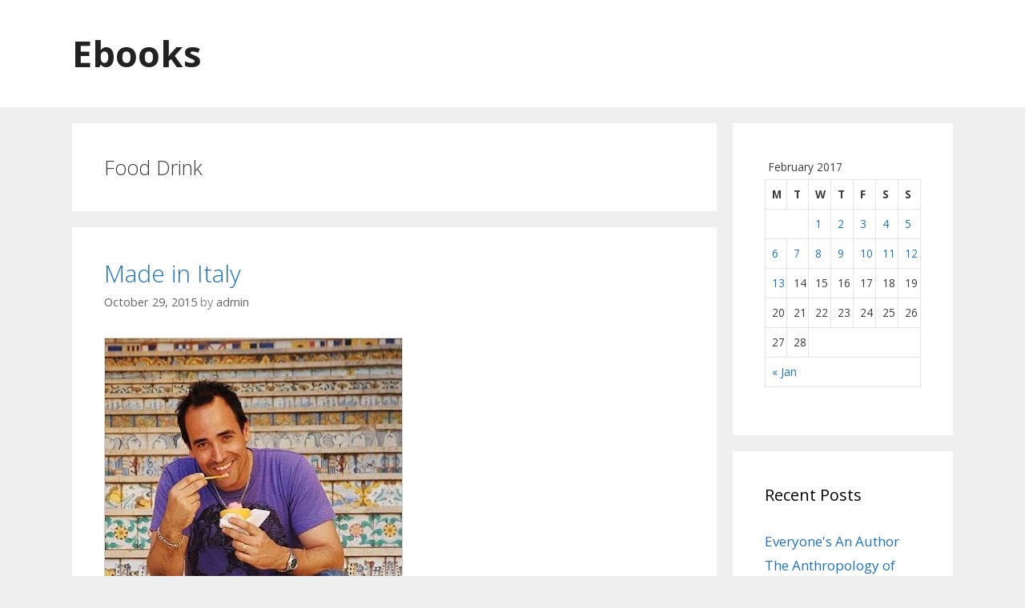

--- FILE ---
content_type: text/html; charset=UTF-8
request_url: http://onehome.com.br/ebooks/category/food-drink/page/2
body_size: 51912
content:
<!DOCTYPE html>
<html lang="en-US">
<head>
	<meta charset="UTF-8">
	<meta http-equiv="X-UA-Compatible" content="IE=edge" />
	<link rel="profile" href="javascript:">
	<link rel="pingback" href="http://onehome.com.br/ebooks/xmlrpc.php">
	<title>Food Drink - Page 2 - Ebooks</title>
<link rel="alternate" type="application/rss+xml" title="Ebooks &raquo; Feed" href="http://onehome.com.br/ebooks/feed" />
<link rel="alternate" type="application/rss+xml" title="Ebooks &raquo; Comments Feed" href="http://onehome.com.br/ebooks/comments/feed" />
<link rel="alternate" type="application/rss+xml" title="Ebooks &raquo; Food Drink Category Feed" href="http://onehome.com.br/ebooks/category/food-drink/feed" />
		<script type="text/javascript">
			window._wpemojiSettings = {"baseUrl":"https:\/\/s.w.org\/images\/core\/emoji\/72x72\/","ext":".png","source":{"concatemoji":"http:\/\/onehome.com.br/ebooks\/wp-includes\/js\/wp-emoji-release.min.js?ver=4.5.3"}};
			!function(a,b,c){function d(a){var c,d,e,f=b.createElement("canvas"),g=f.getContext&&f.getContext("2d"),h=String.fromCharCode;if(!g||!g.fillText)return!1;switch(g.textBaseline="top",g.font="600 32px Arial",a){case"flag":return g.fillText(h(55356,56806,55356,56826),0,0),f.toDataURL().length>3e3;case"diversity":return g.fillText(h(55356,57221),0,0),c=g.getImageData(16,16,1,1).data,d=c[0]+","+c[1]+","+c[2]+","+c[3],g.fillText(h(55356,57221,55356,57343),0,0),c=g.getImageData(16,16,1,1).data,e=c[0]+","+c[1]+","+c[2]+","+c[3],d!==e;case"simple":return g.fillText(h(55357,56835),0,0),0!==g.getImageData(16,16,1,1).data[0];case"unicode8":return g.fillText(h(55356,57135),0,0),0!==g.getImageData(16,16,1,1).data[0]}return!1}function e(a){var c=b.createElement("script");c.src=a,c.type="text/javascript",b.getElementsByTagName("head")[0].appendChild(c)}var f,g,h,i;for(i=Array("simple","flag","unicode8","diversity"),c.supports={everything:!0,everythingExceptFlag:!0},h=0;h<i.length;h++)c.supports[i[h]]=d(i[h]),c.supports.everything=c.supports.everything&&c.supports[i[h]],"flag"!==i[h]&&(c.supports.everythingExceptFlag=c.supports.everythingExceptFlag&&c.supports[i[h]]);c.supports.everythingExceptFlag=c.supports.everythingExceptFlag&&!c.supports.flag,c.DOMReady=!1,c.readyCallback=function(){c.DOMReady=!0},c.supports.everything||(g=function(){c.readyCallback()},b.addEventListener?(b.addEventListener("DOMContentLoaded",g,!1),a.addEventListener("load",g,!1)):(a.attachEvent("onload",g),b.attachEvent("onreadystatechange",function(){"complete"===b.readyState&&c.readyCallback()})),f=c.source||{},f.concatemoji?e(f.concatemoji):f.wpemoji&&f.twemoji&&(e(f.twemoji),e(f.wpemoji)))}(window,document,window._wpemojiSettings);
		</script>
		<style type="text/css">
img.wp-smiley,
img.emoji {
	display: inline !important;
	border: none !important;
	box-shadow: none !important;
	height: 1em !important;
	width: 1em !important;
	margin: 0 .07em !important;
	vertical-align: -0.1em !important;
	background: none !important;
	padding: 0 !important;
}
</style>
<link rel='stylesheet' id='generate-fonts-css'  href='//fonts.googleapis.com/css?family=Open+Sans:300,300italic,regular,italic,600,600italic,700,700italic,800,800italic' type='text/css' media='all' />
<link rel='stylesheet' id='generate-style-grid-css'  href='http://onehome.com.br/ebooks/wp-content/themes/generatepress/css/unsemantic-grid.min.css?ver=1.3.38' type='text/css' media='all' />
<link rel='stylesheet' id='generate-style-css'  href='http://onehome.com.br/ebooks/wp-content/themes/generatepress/style.css?ver=1.3.38' type='text/css' media='all' />
<style id='generate-style-inline-css' type='text/css'>
body {background-color: #efefef; color: #3a3a3a; }a, a:visited {color: #1e73be; text-decoration: none; }a:hover, a:focus, a:active {color: #000000; }body .grid-container {max-width: 1100px; }
body, button, input, select, textarea {font-family: "Open Sans", sans-serif; font-size: 17px; }.main-title {font-weight: bold; font-size: 45px; }.site-description {font-size: 15px; }.main-navigation a, .menu-toggle {font-size: 15px; }.main-navigation .main-nav ul ul li a {font-size: 14px; }.widget-title {font-size: 20px; }.sidebar .widget, .footer-widgets .widget {font-size: 17px; }h1 {font-weight: 300; font-size: 40px; }h2 {font-weight: 300; font-size: 30px; }h3 {font-size: 20px; }.site-info {font-size: 16px; }@media (max-width:768px) {.main-title {font-size: 30px;}h1 {font-size: 30px;}h2 {font-size: 25px;}}
.site-header {background-color: #FFFFFF; color: #3a3a3a; }.site-header a,.site-header a:visited {color: #3a3a3a; }.main-title a,.main-title a:hover,.main-title a:visited {color: #222222; }.site-description {color: #999999; }.main-navigation,  .main-navigation ul ul {background-color: #222222; }.navigation-search input[type="search"],.navigation-search input[type="search"]:active {color: #3f3f3f; background-color: #3f3f3f; }.navigation-search input[type="search"]:focus {color: #FFFFFF; background-color: #3f3f3f; }.main-navigation ul ul {background-color: #3f3f3f; }.main-navigation .main-nav ul li a,.menu-toggle {color: #FFFFFF; }button.menu-toggle:hover,button.menu-toggle:focus,.main-navigation .mobile-bar-items a,.main-navigation .mobile-bar-items a:hover,.main-navigation .mobile-bar-items a:focus {color: #FFFFFF; }.main-navigation .main-nav ul ul li a {color: #FFFFFF; }.main-navigation .main-nav ul li > a:hover,.main-navigation .main-nav ul li > a:focus, .main-navigation .main-nav ul li.sfHover > a {color: #FFFFFF; background-color: #3f3f3f; }.main-navigation .main-nav ul ul li > a:hover,.main-navigation .main-nav ul ul li > a:focus,.main-navigation .main-nav ul ul li.sfHover > a {color: #FFFFFF; background-color: #4f4f4f; }.main-navigation .main-nav ul .current-menu-item > a, .main-navigation .main-nav ul .current-menu-parent > a, .main-navigation .main-nav ul .current-menu-ancestor > a {color: #FFFFFF; background-color: #3f3f3f; }.main-navigation .main-nav ul .current-menu-item > a:hover, .main-navigation .main-nav ul .current-menu-parent > a:hover, .main-navigation .main-nav ul .current-menu-ancestor > a:hover, .main-navigation .main-nav ul .current-menu-item.sfHover > a, .main-navigation .main-nav ul .current-menu-parent.sfHover > a, .main-navigation .main-nav ul .current-menu-ancestor.sfHover > a {color: #FFFFFF; background-color: #3f3f3f; }.main-navigation .main-nav ul ul .current-menu-item > a, .main-navigation .main-nav ul ul .current-menu-parent > a, .main-navigation .main-nav ul ul .current-menu-ancestor > a {color: #FFFFFF; background-color: #4f4f4f; }.main-navigation .main-nav ul ul .current-menu-item > a:hover, .main-navigation .main-nav ul ul .current-menu-parent > a:hover, .main-navigation .main-nav ul ul .current-menu-ancestor > a:hover,.main-navigation .main-nav ul ul .current-menu-item.sfHover > a, .main-navigation .main-nav ul ul .current-menu-parent.sfHover > a, .main-navigation .main-nav ul ul .current-menu-ancestor.sfHover > a {color: #FFFFFF; background-color: #4f4f4f; }.inside-article, .comments-area, .page-header,.one-container .container,.paging-navigation,.inside-page-header {background-color: #FFFFFF; }.entry-meta {color: #888888; }.entry-meta a, .entry-meta a:visited {color: #666666; }.entry-meta a:hover {color: #1E73BE; }.sidebar .widget {background-color: #FFFFFF; }.sidebar .widget .widget-title {color: #000000; }.footer-widgets {background-color: #FFFFFF; }.footer-widgets a, .footer-widgets a:visited {color: #1e73be; }.footer-widgets a:hover {color: #000000; }.footer-widgets .widget-title {color: #000000; }.site-info {background-color: #222222; color: #ffffff; }.site-info a, .site-info a:visited {color: #ffffff; }.site-info a:hover {color: #606060; }input[type="text"], input[type="email"], input[type="url"], input[type="password"], input[type="search"], textarea {background-color: #FAFAFA; border-color: #CCCCCC; color: #666666; }input[type="text"]:focus, input[type="email"]:focus, input[type="url"]:focus, input[type="password"]:focus, input[type="search"]:focus, textarea:focus {background-color: #FFFFFF; color: #666666; border-color: #BFBFBF; }button, html input[type="button"], input[type="reset"], input[type="submit"],.button,.button:visited {background-color: #666666; color: #FFFFFF; }button:hover, html input[type="button"]:hover, input[type="reset"]:hover, input[type="submit"]:hover,.button:hover,button:focus, html input[type="button"]:focus, input[type="reset"]:focus, input[type="submit"]:focus,.button:focus {background-color: #3F3F3F; color: #FFFFFF; }
.main-navigation .mobile-bar-items a,.main-navigation .mobile-bar-items a:hover,.main-navigation .mobile-bar-items a:focus {color: #FFFFFF; }
.inside-header {padding: 40px 40px 40px 40px; }.separate-containers .inside-article, .separate-containers .comments-area, .separate-containers .page-header, .separate-containers .paging-navigation, .one-container .site-content {padding: 40px 40px 40px 40px; }.one-container.right-sidebar .site-main,.one-container.both-right .site-main {margin-right: 40px; }.one-container.left-sidebar .site-main,.one-container.both-left .site-main {margin-left: 40px; }.one-container.both-sidebars .site-main {margin: 0px 40px 0px 40px; }.ignore-x-spacing {margin-right: -40px; margin-bottom: 40px; margin-left: -40px; }.ignore-xy-spacing {margin: -40px -40px 40px -40px; }.main-navigation .main-nav ul li a,.menu-toggle,.main-navigation .mobile-bar-items a {padding-left: 20px; padding-right: 20px; line-height: 60px; }.main-navigation .main-nav ul ul li a {padding: 10px 20px 10px 20px; }.main-navigation ul ul {top: 60px; }.navigation-search {height: 60px; line-height: 0px; }.navigation-search input {height: 60px; line-height: 0px; }.widget-area .widget {padding: 40px 40px 40px 40px; }.footer-widgets {padding: 40px 0px 40px 0px; }.site-info {padding: 20px 0px 20px 0px; }.right-sidebar.separate-containers .site-main {margin: 20px 20px 20px 0px; }.left-sidebar.separate-containers .site-main {margin: 20px 0px 20px 20px; }.both-sidebars.separate-containers .site-main {margin: 20px; }.both-right.separate-containers .site-main {margin: 20px 20px 20px 0px; }.separate-containers .site-main {margin-top: 20px; margin-bottom: 20px; }.separate-containers .page-header-image, .separate-containers .page-header-content, .separate-containers .page-header-image-single, .separate-containers .page-header-content-single {margin-top: 20px; }.both-left.separate-containers .site-main {margin: 20px 0px 20px 20px; }.separate-containers .inside-right-sidebar, .inside-left-sidebar {margin-top: 20px; margin-bottom: 20px; }.separate-containers .widget, .separate-containers .hentry, .separate-containers .page-header, .widget-area .main-navigation {margin-bottom: 20px; }.both-left.separate-containers .inside-left-sidebar {margin-right: 10px; }.both-left.separate-containers .inside-right-sidebar {margin-left: 10px; }.both-right.separate-containers .inside-left-sidebar {margin-right: 10px; }.both-right.separate-containers .inside-right-sidebar {margin-left: 10px; }.menu-item-has-children ul .dropdown-menu-toggle {padding-top: 10px; padding-bottom: 10px; margin-top: -10px; }.menu-item-has-children .dropdown-menu-toggle {padding-right: 20px; }.one-container .sidebar .widget{padding:0px;}
.main-navigation .mobile-bar-items a {padding-left: 20px; padding-right: 20px; line-height: 60px; }.menu-item-has-children ul .dropdown-menu-toggle {padding-top: 10px; padding-bottom: 10px; margin-top: -10px; }.menu-item-has-children .dropdown-menu-toggle {padding-right: 20px; }
</style>
<link rel='stylesheet' id='generate-mobile-style-css'  href='http://onehome.com.br/ebooks/wp-content/themes/generatepress/css/mobile.min.css?ver=1.3.38' type='text/css' media='all' />
<link rel='stylesheet' id='fontawesome-css'  href='http://onehome.com.br/ebooks/wp-content/themes/generatepress/css/font-awesome.min.css?ver=4.6.3' type='text/css' media='all' />
<!--[if lt IE 9]>
<link rel='stylesheet' id='generate-ie-css'  href='http://onehome.com.br/ebooks/wp-content/themes/generatepress/css/ie.min.css?ver=1.3.38' type='text/css' media='all' />
<![endif]-->
<script type='text/javascript' src='http://onehome.com.br/ebooks/wp-includes/js/jquery/jquery.js?ver=1.12.4'></script>
<script type='text/javascript' src='http://onehome.com.br/ebooks/wp-includes/js/jquery/jquery-migrate.min.js?ver=1.4.1'></script>
<link rel='https://api.w.org/' href='http://onehome.com.br/ebooks/wp-json/' />
<link rel="EditURI" type="application/rsd+xml" title="RSD" href="http://onehome.com.br/ebooks/xmlrpc.php?rsd" />
<link rel="wlwmanifest" type="application/wlwmanifest+xml" href="http://onehome.com.br/ebooks/wp-includes/wlwmanifest.xml" /> 
<meta name="generator" content="WordPress 4.5.3" />
<meta name="viewport" content="width=device-width, initial-scale=1"></head>

<body itemtype='http://schema.org/Blog' itemscope='itemscope' class="archive paged category category-food-drink category-16 paged-2 category-paged-2 generatepress  right-sidebar nav-below-header fluid-header separate-containers active-footer-widgets-3 nav-aligned-left header-aligned-left dropdown-hover">
		<a class="screen-reader-text skip-link" href="#content" title="Skip to content">Skip to content</a>
	<header itemtype="http://schema.org/WPHeader" itemscope="itemscope" id="masthead" class="site-header">
		<div class="inside-header grid-container grid-parent">
								<div class="site-branding">
							<p class="main-title" itemprop="headline"><a href="http://onehome.com.br/ebooks/" title="Ebooks" rel="home">Ebooks</a></p>
					</div>
						</div><!-- .inside-header -->
	</header><!-- #masthead -->
		<nav itemtype="http://schema.org/SiteNavigationElement" itemscope="itemscope" id="site-navigation" class="main-navigation">
		<div class="inside-navigation grid-container grid-parent">
						<button class="menu-toggle" aria-controls="primary-menu" aria-expanded="false">
								<span class="mobile-menu">Menu</span>
			</button>
				<div id="primary-menu" class="main-nav">
		<ul class="menu sf-menu">
					</ul>
	</div><!-- .main-nav -->
			</div><!-- .inside-navigation -->
	</nav><!-- #site-navigation -->
		
	<div id="page" class="hfeed site grid-container container grid-parent">
		<div id="content" class="site-content">
			
	<section id="primary" class="content-area grid-parent mobile-grid-100 grid-75 tablet-grid-75">
		<main id="main" class="site-main">
				
				<header class="page-header">
				<h1 class="page-title">
			Food Drink		</h1>
							</header><!-- .page-header -->
	
						
				<article id="post-2158" class="post-2158 post type-post status-publish format-standard hentry category-food-drink" itemtype='http://schema.org/CreativeWork' itemscope='itemscope'>
	<div class="inside-article">
				<header class="entry-header">
						<h2 class="entry-title" itemprop="headline"><a href="http://onehome.com.br/ebooks/made-in-italy" rel="bookmark">Made in Italy</a></h2>					<div class="entry-meta">
			<span class="posted-on"><a href="http://onehome.com.br/ebooks/made-in-italy" title="7:48 am" rel="bookmark"><time class="entry-date published" datetime="2015-10-29T07:48:55+00:00" itemprop="datePublished">October 29, 2015</time></a></span> <span class="byline"><span class="author vcard" itemtype="http://schema.org/Person" itemscope="itemscope" itemprop="author">by <a class="url fn n" href="http://onehome.com.br/ebooks/author/admin" title="View all posts by admin" rel="author" itemprop="url"><span class="author-name" itemprop="name">admin</span></a></span></span>		</div><!-- .entry-meta -->
			</header><!-- .entry-header -->
				
					<div class="entry-content" itemprop="text">
				<div>
<p><img src="https://images-na.ssl-images-amazon.com/images/I/61KYWZylkCL._SX371_BO1,204,203,200_.jpg"/></p>
<h1>Made in Italy</h1>
<h2></h2>
<p>Language: English</p>
<p>Pages: 400</p>
<p>ISBN: 030788922X</p>
<p>Format: PDF / Kindle (mobi) / ePub</p>
<p class="read-more-container"><a title="Made in Italy" class="read-more content-read-more" href="http://onehome.com.br/ebooks/made-in-italy#more-2158">Read more</a></p>
</div>
							</div><!-- .entry-content -->
				
				<footer class="entry-meta">
			<span class="cat-links"><span class="screen-reader-text">Categories </span><a href="http://onehome.com.br/ebooks/category/food-drink" rel="category tag">Food Drink</a></span>					</footer><!-- .entry-meta -->
				</div><!-- .inside-article -->
</article><!-- #post-## -->
			
				<article id="post-2157" class="post-2157 post type-post status-publish format-standard hentry category-food-drink" itemtype='http://schema.org/CreativeWork' itemscope='itemscope'>
	<div class="inside-article">
				<header class="entry-header">
						<h2 class="entry-title" itemprop="headline"><a href="http://onehome.com.br/ebooks/jewish-cooking-boot-camp-the-modern-girls-guide-to-cooking-like-a-jewish-grandmother" rel="bookmark">Jewish Cooking Boot Camp: The Modern Girl's Guide to Cooking Like a Jewish Grandmother</a></h2>					<div class="entry-meta">
			<span class="posted-on"><a href="http://onehome.com.br/ebooks/jewish-cooking-boot-camp-the-modern-girls-guide-to-cooking-like-a-jewish-grandmother" title="3:22 am" rel="bookmark"><time class="entry-date published" datetime="2015-10-29T03:22:26+00:00" itemprop="datePublished">October 29, 2015</time></a></span> <span class="byline"><span class="author vcard" itemtype="http://schema.org/Person" itemscope="itemscope" itemprop="author">by <a class="url fn n" href="http://onehome.com.br/ebooks/author/admin" title="View all posts by admin" rel="author" itemprop="url"><span class="author-name" itemprop="name">admin</span></a></span></span>		</div><!-- .entry-meta -->
			</header><!-- .entry-header -->
				
					<div class="entry-content" itemprop="text">
				<div>
<p><img src="https://images-na.ssl-images-amazon.com/images/I/51YUMKh1gCL._SY466_BO1,204,203,200_.jpg"/></p>
<h1>Jewish Cooking Boot Camp: The Modern Girl's Guide to Cooking Like a Jewish Grandmother</h1>
<h2>Andrea Marks Carneiro, Roz Marks</h2>
<p>Language: English</p>
<p>Pages: 200</p>
<p>ISBN: 076275088X</p>
<p>Format: PDF / Kindle (mobi) / ePub</p>
<p class="read-more-container"><a title="Jewish Cooking Boot Camp: The Modern Girl&#039;s Guide to Cooking Like a Jewish Grandmother" class="read-more content-read-more" href="http://onehome.com.br/ebooks/jewish-cooking-boot-camp-the-modern-girls-guide-to-cooking-like-a-jewish-grandmother#more-2157">Read more</a></p>
</div>
							</div><!-- .entry-content -->
				
				<footer class="entry-meta">
			<span class="cat-links"><span class="screen-reader-text">Categories </span><a href="http://onehome.com.br/ebooks/category/food-drink" rel="category tag">Food Drink</a></span>					</footer><!-- .entry-meta -->
				</div><!-- .inside-article -->
</article><!-- #post-## -->
			
				<article id="post-2156" class="post-2156 post type-post status-publish format-standard hentry category-food-drink" itemtype='http://schema.org/CreativeWork' itemscope='itemscope'>
	<div class="inside-article">
				<header class="entry-header">
						<h2 class="entry-title" itemprop="headline"><a href="http://onehome.com.br/ebooks/easy-buttercream-cake-designs-learn-how-to-pipe-ruffles-and-other-patterns-with-buttercream-icing" rel="bookmark">Easy Buttercream Cake Designs: Learn how to pipe ruffles and other patterns with buttercream icing</a></h2>					<div class="entry-meta">
			<span class="posted-on"><a href="http://onehome.com.br/ebooks/easy-buttercream-cake-designs-learn-how-to-pipe-ruffles-and-other-patterns-with-buttercream-icing" title="8:21 pm" rel="bookmark"><time class="entry-date published" datetime="2015-10-28T20:21:34+00:00" itemprop="datePublished">October 28, 2015</time></a></span> <span class="byline"><span class="author vcard" itemtype="http://schema.org/Person" itemscope="itemscope" itemprop="author">by <a class="url fn n" href="http://onehome.com.br/ebooks/author/admin" title="View all posts by admin" rel="author" itemprop="url"><span class="author-name" itemprop="name">admin</span></a></span></span>		</div><!-- .entry-meta -->
			</header><!-- .entry-header -->
				
					<div class="entry-content" itemprop="text">
				<div>
<p><img src="https://images-na.ssl-images-amazon.com/images/I/51zUG5AaDAL._SX377_BO1,204,203,200_.jpg"/></p>
<h1>Easy Buttercream Cake Designs: Learn how to pipe ruffles and other patterns with buttercream icing</h1>
<h2>Fiona Pearce</h2>
<p>Language: English</p>
<p>Pages: 53</p>
<p>ISBN: B00D0AH01Y</p>
<p>Format: PDF / Kindle (mobi) / ePub</p>
<p class="read-more-container"><a title="Easy Buttercream Cake Designs: Learn how to pipe ruffles and other patterns with buttercream icing" class="read-more content-read-more" href="http://onehome.com.br/ebooks/easy-buttercream-cake-designs-learn-how-to-pipe-ruffles-and-other-patterns-with-buttercream-icing#more-2156">Read more</a></p>
</div>
							</div><!-- .entry-content -->
				
				<footer class="entry-meta">
			<span class="cat-links"><span class="screen-reader-text">Categories </span><a href="http://onehome.com.br/ebooks/category/food-drink" rel="category tag">Food Drink</a></span>					</footer><!-- .entry-meta -->
				</div><!-- .inside-article -->
</article><!-- #post-## -->
			
				<article id="post-2155" class="post-2155 post type-post status-publish format-standard hentry category-food-drink" itemtype='http://schema.org/CreativeWork' itemscope='itemscope'>
	<div class="inside-article">
				<header class="entry-header">
						<h2 class="entry-title" itemprop="headline"><a href="http://onehome.com.br/ebooks/the-everything-salad-book-includes-raspberry-cranberry-spinich-salad-sweet-spring-baby-salad" rel="bookmark">The Everything Salad Book: Includes Raspberry-Cranberry Spinich Salad, Sweet Spring Baby Salad, Dijon Apricot Chicken Salad, Mediterranean Tomato Salad, Sesame Orange Coleslaw</a></h2>					<div class="entry-meta">
			<span class="posted-on"><a href="http://onehome.com.br/ebooks/the-everything-salad-book-includes-raspberry-cranberry-spinich-salad-sweet-spring-baby-salad" title="4:41 pm" rel="bookmark"><time class="entry-date published" datetime="2015-10-28T16:41:12+00:00" itemprop="datePublished">October 28, 2015</time></a></span> <span class="byline"><span class="author vcard" itemtype="http://schema.org/Person" itemscope="itemscope" itemprop="author">by <a class="url fn n" href="http://onehome.com.br/ebooks/author/admin" title="View all posts by admin" rel="author" itemprop="url"><span class="author-name" itemprop="name">admin</span></a></span></span>		</div><!-- .entry-meta -->
			</header><!-- .entry-header -->
				
					<div class="entry-content" itemprop="text">
				<div>
<p><img src="https://pics.kisslibrary.com/pics/53207/cover.jpg"/></p>
<h1>The Everything Salad Book: Includes Raspberry-Cranberry Spinich Salad, Sweet Spring Baby Salad, Dijon Apricot Chicken Salad, Mediterranean Tomato Salad, Sesame Orange Coleslaw</h1>
<h2>Aysha Schurman</h2>
<p>Language: English</p>
<p>Pages: 203</p>
<p>ISBN: 2:00160267</p>
<p>Format: PDF / Kindle (mobi) / ePub</p>
<p class="read-more-container"><a title="The Everything Salad Book: Includes Raspberry-Cranberry Spinich Salad, Sweet Spring Baby Salad, Dijon Apricot Chicken Salad, Mediterranean Tomato Salad, Sesame Orange Coleslaw" class="read-more content-read-more" href="http://onehome.com.br/ebooks/the-everything-salad-book-includes-raspberry-cranberry-spinich-salad-sweet-spring-baby-salad#more-2155">Read more</a></p>
</div>
							</div><!-- .entry-content -->
				
				<footer class="entry-meta">
			<span class="cat-links"><span class="screen-reader-text">Categories </span><a href="http://onehome.com.br/ebooks/category/food-drink" rel="category tag">Food Drink</a></span>					</footer><!-- .entry-meta -->
				</div><!-- .inside-article -->
</article><!-- #post-## -->
			
				<article id="post-2154" class="post-2154 post type-post status-publish format-standard hentry category-food-drink" itemtype='http://schema.org/CreativeWork' itemscope='itemscope'>
	<div class="inside-article">
				<header class="entry-header">
						<h2 class="entry-title" itemprop="headline"><a href="http://onehome.com.br/ebooks/52-great-green-tomato-recipes-storeys-country-wisdom-bulletin-a-24" rel="bookmark">52 Great Green Tomato Recipes!</a></h2>					<div class="entry-meta">
			<span class="posted-on"><a href="http://onehome.com.br/ebooks/52-great-green-tomato-recipes-storeys-country-wisdom-bulletin-a-24" title="2:23 pm" rel="bookmark"><time class="entry-date published" datetime="2015-10-28T14:23:21+00:00" itemprop="datePublished">October 28, 2015</time></a></span> <span class="byline"><span class="author vcard" itemtype="http://schema.org/Person" itemscope="itemscope" itemprop="author">by <a class="url fn n" href="http://onehome.com.br/ebooks/author/admin" title="View all posts by admin" rel="author" itemprop="url"><span class="author-name" itemprop="name">admin</span></a></span></span>		</div><!-- .entry-meta -->
			</header><!-- .entry-header -->
				
					<div class="entry-content" itemprop="text">
				<div>
<p><img src="https://images-na.ssl-images-amazon.com/images/I/51G0e6hs1UL._SX321_BO1,204,203,200_.jpg"/></p>
<h1>52 Great Green Tomato Recipes!</h1>
<h2></h2>
<p>Language: English</p>
<p>Pages: 31</p>
<p>ISBN: 0882661981</p>
<p>Format: PDF / Kindle (mobi) / ePub</p>
<p class="read-more-container"><a title="52 Great Green Tomato Recipes!" class="read-more content-read-more" href="http://onehome.com.br/ebooks/52-great-green-tomato-recipes-storeys-country-wisdom-bulletin-a-24#more-2154">Read more</a></p>
</div>
							</div><!-- .entry-content -->
				
				<footer class="entry-meta">
			<span class="cat-links"><span class="screen-reader-text">Categories </span><a href="http://onehome.com.br/ebooks/category/food-drink" rel="category tag">Food Drink</a></span>					</footer><!-- .entry-meta -->
				</div><!-- .inside-article -->
</article><!-- #post-## -->
			
				<article id="post-2153" class="post-2153 post type-post status-publish format-standard hentry category-food-drink" itemtype='http://schema.org/CreativeWork' itemscope='itemscope'>
	<div class="inside-article">
				<header class="entry-header">
						<h2 class="entry-title" itemprop="headline"><a href="http://onehome.com.br/ebooks/savory-pies-delicious-recipes-for-seasoned-meats-vegetables-and-cheeses-baked-in-perfectly-flaky" rel="bookmark">Savory Pies: Delicious Recipes for Seasoned Meats, Vegetables and Cheeses Baked in Perfectly Flaky Pie Crusts</a></h2>					<div class="entry-meta">
			<span class="posted-on"><a href="http://onehome.com.br/ebooks/savory-pies-delicious-recipes-for-seasoned-meats-vegetables-and-cheeses-baked-in-perfectly-flaky" title="8:43 am" rel="bookmark"><time class="entry-date published" datetime="2015-10-28T08:43:48+00:00" itemprop="datePublished">October 28, 2015</time></a></span> <span class="byline"><span class="author vcard" itemtype="http://schema.org/Person" itemscope="itemscope" itemprop="author">by <a class="url fn n" href="http://onehome.com.br/ebooks/author/admin" title="View all posts by admin" rel="author" itemprop="url"><span class="author-name" itemprop="name">admin</span></a></span></span>		</div><!-- .entry-meta -->
			</header><!-- .entry-header -->
				
					<div class="entry-content" itemprop="text">
				<div>
<p><img src="https://pics.kisslibrary.com/pics/110606/cover.jpg"/></p>
<h1>Savory Pies: Delicious Recipes for Seasoned Meats, Vegetables and Cheeses Baked in Perfectly Flaky Pie Crusts</h1>
<h2>Greg Henry</h2>
<p>Language: English</p>
<p>Pages: 123</p>
<p>ISBN: 1612431062</p>
<p>Format: PDF / Kindle (mobi) / ePub</p>
<p class="read-more-container"><a title="Savory Pies: Delicious Recipes for Seasoned Meats, Vegetables and Cheeses Baked in Perfectly Flaky Pie Crusts" class="read-more content-read-more" href="http://onehome.com.br/ebooks/savory-pies-delicious-recipes-for-seasoned-meats-vegetables-and-cheeses-baked-in-perfectly-flaky#more-2153">Read more</a></p>
</div>
							</div><!-- .entry-content -->
				
				<footer class="entry-meta">
			<span class="cat-links"><span class="screen-reader-text">Categories </span><a href="http://onehome.com.br/ebooks/category/food-drink" rel="category tag">Food Drink</a></span>					</footer><!-- .entry-meta -->
				</div><!-- .inside-article -->
</article><!-- #post-## -->
			
				<article id="post-2152" class="post-2152 post type-post status-publish format-standard hentry category-food-drink" itemtype='http://schema.org/CreativeWork' itemscope='itemscope'>
	<div class="inside-article">
				<header class="entry-header">
						<h2 class="entry-title" itemprop="headline"><a href="http://onehome.com.br/ebooks/saveur-the-new-comfort-food-home-cooking-from-around-the-world" rel="bookmark">Saveur: The New Comfort Food - Home Cooking from Around the World</a></h2>					<div class="entry-meta">
			<span class="posted-on"><a href="http://onehome.com.br/ebooks/saveur-the-new-comfort-food-home-cooking-from-around-the-world" title="6:03 am" rel="bookmark"><time class="entry-date published" datetime="2015-10-28T06:03:03+00:00" itemprop="datePublished">October 28, 2015</time></a></span> <span class="byline"><span class="author vcard" itemtype="http://schema.org/Person" itemscope="itemscope" itemprop="author">by <a class="url fn n" href="http://onehome.com.br/ebooks/author/admin" title="View all posts by admin" rel="author" itemprop="url"><span class="author-name" itemprop="name">admin</span></a></span></span>		</div><!-- .entry-meta -->
			</header><!-- .entry-header -->
				
					<div class="entry-content" itemprop="text">
				<div>
<p><img src="https://images-na.ssl-images-amazon.com/images/I/61bDEJpaUXL._SX463_BO1,204,203,200_.jpg"/></p>
<h1>Saveur: The New Comfort Food - Home Cooking from Around the World</h1>
<h2>James Oseland</h2>
<p>Language: English</p>
<p>Pages: 256</p>
<p>ISBN: 0811878015</p>
<p>Format: PDF / Kindle (mobi) / ePub</p>
<p class="read-more-container"><a title="Saveur: The New Comfort Food - Home Cooking from Around the World" class="read-more content-read-more" href="http://onehome.com.br/ebooks/saveur-the-new-comfort-food-home-cooking-from-around-the-world#more-2152">Read more</a></p>
</div>
							</div><!-- .entry-content -->
				
				<footer class="entry-meta">
			<span class="cat-links"><span class="screen-reader-text">Categories </span><a href="http://onehome.com.br/ebooks/category/food-drink" rel="category tag">Food Drink</a></span>					</footer><!-- .entry-meta -->
				</div><!-- .inside-article -->
</article><!-- #post-## -->
			
				<article id="post-2151" class="post-2151 post type-post status-publish format-standard hentry category-food-drink" itemtype='http://schema.org/CreativeWork' itemscope='itemscope'>
	<div class="inside-article">
				<header class="entry-header">
						<h2 class="entry-title" itemprop="headline"><a href="http://onehome.com.br/ebooks/pizza-a-global-history-edible-series" rel="bookmark">Pizza: A Global History (Edible)</a></h2>					<div class="entry-meta">
			<span class="posted-on"><a href="http://onehome.com.br/ebooks/pizza-a-global-history-edible-series" title="1:04 am" rel="bookmark"><time class="entry-date published" datetime="2015-10-28T01:04:52+00:00" itemprop="datePublished">October 28, 2015</time></a></span> <span class="byline"><span class="author vcard" itemtype="http://schema.org/Person" itemscope="itemscope" itemprop="author">by <a class="url fn n" href="http://onehome.com.br/ebooks/author/admin" title="View all posts by admin" rel="author" itemprop="url"><span class="author-name" itemprop="name">admin</span></a></span></span>		</div><!-- .entry-meta -->
			</header><!-- .entry-header -->
				
					<div class="entry-content" itemprop="text">
				<div>
<p><img src="https://images-na.ssl-images-amazon.com/images/I/31%2BMXnptJ%2BL._SX301_BO1,204,203,200_.jpg"/></p>
<h1>Pizza: A Global History (Edible)</h1>
<h2>Carol Helstosky</h2>
<p>Language: English</p>
<p>Pages: 128</p>
<p>ISBN: 1861893914</p>
<p>Format: PDF / Kindle (mobi) / ePub</p>
<p class="read-more-container"><a title="Pizza: A Global History (Edible)" class="read-more content-read-more" href="http://onehome.com.br/ebooks/pizza-a-global-history-edible-series#more-2151">Read more</a></p>
</div>
							</div><!-- .entry-content -->
				
				<footer class="entry-meta">
			<span class="cat-links"><span class="screen-reader-text">Categories </span><a href="http://onehome.com.br/ebooks/category/food-drink" rel="category tag">Food Drink</a></span>					</footer><!-- .entry-meta -->
				</div><!-- .inside-article -->
</article><!-- #post-## -->
			
				<article id="post-2150" class="post-2150 post type-post status-publish format-standard hentry category-food-drink" itemtype='http://schema.org/CreativeWork' itemscope='itemscope'>
	<div class="inside-article">
				<header class="entry-header">
						<h2 class="entry-title" itemprop="headline"><a href="http://onehome.com.br/ebooks/gizzis-kitchen-magic" rel="bookmark">Gizzi's Kitchen Magic</a></h2>					<div class="entry-meta">
			<span class="posted-on"><a href="http://onehome.com.br/ebooks/gizzis-kitchen-magic" title="12:01 am" rel="bookmark"><time class="entry-date published" datetime="2015-10-28T00:01:58+00:00" itemprop="datePublished">October 28, 2015</time></a></span> <span class="byline"><span class="author vcard" itemtype="http://schema.org/Person" itemscope="itemscope" itemprop="author">by <a class="url fn n" href="http://onehome.com.br/ebooks/author/admin" title="View all posts by admin" rel="author" itemprop="url"><span class="author-name" itemprop="name">admin</span></a></span></span>		</div><!-- .entry-meta -->
			</header><!-- .entry-header -->
				
					<div class="entry-content" itemprop="text">
				<div>
<p><img src="https://pics.kisslibrary.com/pics/192269/cover.jpg"/></p>
<h1>Gizzi's Kitchen Magic</h1>
<h2>Gizzi Erskine</h2>
<p>Language: English</p>
<p>Pages: 194</p>
<p>ISBN: 190526464X</p>
<p>Format: PDF / Kindle (mobi) / ePub</p>
<p class="read-more-container"><a title="Gizzi&#039;s Kitchen Magic" class="read-more content-read-more" href="http://onehome.com.br/ebooks/gizzis-kitchen-magic#more-2150">Read more</a></p>
</div>
							</div><!-- .entry-content -->
				
				<footer class="entry-meta">
			<span class="cat-links"><span class="screen-reader-text">Categories </span><a href="http://onehome.com.br/ebooks/category/food-drink" rel="category tag">Food Drink</a></span>					</footer><!-- .entry-meta -->
				</div><!-- .inside-article -->
</article><!-- #post-## -->
			
				<article id="post-2149" class="post-2149 post type-post status-publish format-standard hentry category-food-drink" itemtype='http://schema.org/CreativeWork' itemscope='itemscope'>
	<div class="inside-article">
				<header class="entry-header">
						<h2 class="entry-title" itemprop="headline"><a href="http://onehome.com.br/ebooks/how-to-roast-a-lamb-new-greek-classic-cooking" rel="bookmark">How to Roast a Lamb: New Greek Classic Cooking</a></h2>					<div class="entry-meta">
			<span class="posted-on"><a href="http://onehome.com.br/ebooks/how-to-roast-a-lamb-new-greek-classic-cooking" title="5:21 pm" rel="bookmark"><time class="entry-date published" datetime="2015-10-27T17:21:29+00:00" itemprop="datePublished">October 27, 2015</time></a></span> <span class="byline"><span class="author vcard" itemtype="http://schema.org/Person" itemscope="itemscope" itemprop="author">by <a class="url fn n" href="http://onehome.com.br/ebooks/author/admin" title="View all posts by admin" rel="author" itemprop="url"><span class="author-name" itemprop="name">admin</span></a></span></span>		</div><!-- .entry-meta -->
			</header><!-- .entry-header -->
				
					<div class="entry-content" itemprop="text">
				<div>
<p><img src="https://images-na.ssl-images-amazon.com/images/I/51iijuyLbpL._SX406_BO1,204,203,200_.jpg"/></p>
<h1>How to Roast a Lamb: New Greek Classic Cooking</h1>
<h2>Michael Psilakis</h2>
<p>Language: English</p>
<p>Pages: 304</p>
<p>ISBN: 0316041211</p>
<p>Format: PDF / Kindle (mobi) / ePub</p>
<p class="read-more-container"><a title="How to Roast a Lamb: New Greek Classic Cooking" class="read-more content-read-more" href="http://onehome.com.br/ebooks/how-to-roast-a-lamb-new-greek-classic-cooking#more-2149">Read more</a></p>
</div>
							</div><!-- .entry-content -->
				
				<footer class="entry-meta">
			<span class="cat-links"><span class="screen-reader-text">Categories </span><a href="http://onehome.com.br/ebooks/category/food-drink" rel="category tag">Food Drink</a></span>					</footer><!-- .entry-meta -->
				</div><!-- .inside-article -->
</article><!-- #post-## -->
			
				<nav id="nav-below" class="paging-navigation">
		<h6 class="screen-reader-text">Post navigation</h6>

	
				<div class="nav-previous"><span class="prev" title="Previous"><a href="http://onehome.com.br/ebooks/category/food-drink/page/3" >Older posts</a></span></div>
		
				<div class="nav-next"><span class="next" title="Next"><a href="http://onehome.com.br/ebooks/category/food-drink/" >Newer posts</a></span></div>
				
		<a class="prev page-numbers" href="http://onehome.com.br/ebooks/category/food-drink/">&larr; Previous</a>
<a class='page-numbers' href='http://onehome.com.br/ebooks/category/food-drink/'>1</a>
<span class='page-numbers current'>2</span>
<a class='page-numbers' href='http://onehome.com.br/ebooks/category/food-drink/page/3'>3</a>
<span class="page-numbers dots">&hellip;</span>
<a class='page-numbers' href='http://onehome.com.br/ebooks/category/food-drink/page/8'>8</a>
<a class="next page-numbers" href="http://onehome.com.br/ebooks/category/food-drink/page/3">Next &rarr;</a>		
	
	</nav><!-- #nav-below -->
	
						</main><!-- #main -->
	</section><!-- #primary -->

<div id="right-sidebar" itemtype="http://schema.org/WPSideBar" itemscope="itemscope" role="complementary" class="widget-area grid-25 tablet-grid-25 grid-parent sidebar">
	<div class="inside-right-sidebar">
				<aside id="calendar-1" class="widget inner-padding widget_calendar"><div id="calendar_wrap" class="calendar_wrap"><table id="wp-calendar">
	<caption>February 2017</caption>
	<thead>
	<tr>
		<th scope="col" title="Monday">M</th>
		<th scope="col" title="Tuesday">T</th>
		<th scope="col" title="Wednesday">W</th>
		<th scope="col" title="Thursday">T</th>
		<th scope="col" title="Friday">F</th>
		<th scope="col" title="Saturday">S</th>
		<th scope="col" title="Sunday">S</th>
	</tr>
	</thead>

	<tfoot>
	<tr>
		<td colspan="3" id="prev"><a href="http://onehome.com.br/ebooks/2017/01">&laquo; Jan</a></td>
		<td class="pad">&nbsp;</td>
		<td colspan="3" id="next" class="pad">&nbsp;</td>
	</tr>
	</tfoot>

	<tbody>
	<tr>
		<td colspan="2" class="pad">&nbsp;</td><td><a href="http://onehome.com.br/ebooks/2017/02/01" aria-label="Posts published on February 1, 2017">1</a></td><td><a href="http://onehome.com.br/ebooks/2017/02/02" aria-label="Posts published on February 2, 2017">2</a></td><td><a href="http://onehome.com.br/ebooks/2017/02/03" aria-label="Posts published on February 3, 2017">3</a></td><td><a href="http://onehome.com.br/ebooks/2017/02/04" aria-label="Posts published on February 4, 2017">4</a></td><td><a href="http://onehome.com.br/ebooks/2017/02/05" aria-label="Posts published on February 5, 2017">5</a></td>
	</tr>
	<tr>
		<td><a href="http://onehome.com.br/ebooks/2017/02/06" aria-label="Posts published on February 6, 2017">6</a></td><td><a href="http://onehome.com.br/ebooks/2017/02/07" aria-label="Posts published on February 7, 2017">7</a></td><td><a href="http://onehome.com.br/ebooks/2017/02/08" aria-label="Posts published on February 8, 2017">8</a></td><td><a href="http://onehome.com.br/ebooks/2017/02/09" aria-label="Posts published on February 9, 2017">9</a></td><td><a href="http://onehome.com.br/ebooks/2017/02/10" aria-label="Posts published on February 10, 2017">10</a></td><td><a href="http://onehome.com.br/ebooks/2017/02/11" aria-label="Posts published on February 11, 2017">11</a></td><td><a href="http://onehome.com.br/ebooks/2017/02/12" aria-label="Posts published on February 12, 2017">12</a></td>
	</tr>
	<tr>
		<td><a href="http://onehome.com.br/ebooks/2017/02/13" aria-label="Posts published on February 13, 2017">13</a></td><td id="today">14</td><td>15</td><td>16</td><td>17</td><td>18</td><td>19</td>
	</tr>
	<tr>
		<td>20</td><td>21</td><td>22</td><td>23</td><td>24</td><td>25</td><td>26</td>
	</tr>
	<tr>
		<td>27</td><td>28</td>
		<td class="pad" colspan="5">&nbsp;</td>
	</tr>
	</tbody>
	</table></div></aside>		<aside id="recent-posts-1" class="widget inner-padding widget_recent_entries">		<h4 class="widget-title">Recent Posts</h4>		<ul>
					<li>
				<a href="http://onehome.com.br/ebooks/everyones-an-author">Everyone's An Author</a>
						</li>
					<li>
				<a href="http://onehome.com.br/ebooks/the-anthropology-of-writing-understanding-textually-mediated-worlds">The Anthropology of Writing: Understanding Textually Mediated Worlds</a>
						</li>
					<li>
				<a href="http://onehome.com.br/ebooks/the-writing-life">The Writing Life</a>
						</li>
					<li>
				<a href="http://onehome.com.br/ebooks/english-for-writing-research-papers">English for Writing Research Papers</a>
						</li>
					<li>
				<a href="http://onehome.com.br/ebooks/on-becoming-a-novelist">On Becoming a Novelist</a>
						</li>
					<li>
				<a href="http://onehome.com.br/ebooks/you-better-not-cry-stories-for-christmas">You Better Not Cry: Stories for Christmas</a>
						</li>
					<li>
				<a href="http://onehome.com.br/ebooks/a-pocket-guide-to-writing-in-history-7-th-edition">A Pocket Guide to Writing in History</a>
						</li>
					<li>
				<a href="http://onehome.com.br/ebooks/writing-for-the-technical-professions-4-th-edition">Writing for the Technical Professions (4th Edition)</a>
						</li>
					<li>
				<a href="http://onehome.com.br/ebooks/the-easy-way-to-write-horror-that-sells">The Easy Way to Write Horror That Sells</a>
						</li>
					<li>
				<a href="http://onehome.com.br/ebooks/dynamic-characters-how-to-create-personalities-that-keep-readers-captivated">Dynamic Characters: How to Create Personalities That Keep Readers Captivated by Kress, Nancy published by Writer's Digest Books (2001)</a>
						</li>
				</ul>
		</aside>		<aside id="archives-1" class="widget inner-padding widget_archive"><h4 class="widget-title">Archives</h4>		<ul>
			<li><a href='http://onehome.com.br/ebooks/2017/02'>February 2017</a></li>
	<li><a href='http://onehome.com.br/ebooks/2017/01'>January 2017</a></li>
	<li><a href='http://onehome.com.br/ebooks/2016/12'>December 2016</a></li>
	<li><a href='http://onehome.com.br/ebooks/2016/11'>November 2016</a></li>
	<li><a href='http://onehome.com.br/ebooks/2016/10'>October 2016</a></li>
	<li><a href='http://onehome.com.br/ebooks/2016/09'>September 2016</a></li>
	<li><a href='http://onehome.com.br/ebooks/2016/08'>August 2016</a></li>
	<li><a href='http://onehome.com.br/ebooks/2016/07'>July 2016</a></li>
	<li><a href='http://onehome.com.br/ebooks/2016/06'>June 2016</a></li>
	<li><a href='http://onehome.com.br/ebooks/2016/05'>May 2016</a></li>
	<li><a href='http://onehome.com.br/ebooks/2016/04'>April 2016</a></li>
	<li><a href='http://onehome.com.br/ebooks/2016/03'>March 2016</a></li>
	<li><a href='http://onehome.com.br/ebooks/2016/02'>February 2016</a></li>
	<li><a href='http://onehome.com.br/ebooks/2016/01'>January 2016</a></li>
	<li><a href='http://onehome.com.br/ebooks/2015/12'>December 2015</a></li>
	<li><a href='http://onehome.com.br/ebooks/2015/11'>November 2015</a></li>
	<li><a href='http://onehome.com.br/ebooks/2015/10'>October 2015</a></li>
	<li><a href='http://onehome.com.br/ebooks/2015/09'>September 2015</a></li>
	<li><a href='http://onehome.com.br/ebooks/2015/08'>August 2015</a></li>
	<li><a href='http://onehome.com.br/ebooks/2015/07'>July 2015</a></li>
	<li><a href='http://onehome.com.br/ebooks/2015/06'>June 2015</a></li>
	<li><a href='http://onehome.com.br/ebooks/2015/05'>May 2015</a></li>
	<li><a href='http://onehome.com.br/ebooks/2015/04'>April 2015</a></li>
	<li><a href='http://onehome.com.br/ebooks/2015/03'>March 2015</a></li>
	<li><a href='http://onehome.com.br/ebooks/2015/02'>February 2015</a></li>
	<li><a href='http://onehome.com.br/ebooks/2015/01'>January 2015</a></li>
	<li><a href='http://onehome.com.br/ebooks/2014/12'>December 2014</a></li>
	<li><a href='http://onehome.com.br/ebooks/2014/11'>November 2014</a></li>
		</ul>
		</aside><aside id="categories-1" class="widget inner-padding widget_categories"><h4 class="widget-title">Categories</h4>		<ul>
	<li class="cat-item cat-item-1"><a href="http://onehome.com.br/ebooks/category/american-history" >American History</a>
</li>
	<li class="cat-item cat-item-2"><a href="http://onehome.com.br/ebooks/category/anthology" >Anthology</a>
</li>
	<li class="cat-item cat-item-3"><a href="http://onehome.com.br/ebooks/category/biography" >Biography</a>
</li>
	<li class="cat-item cat-item-4"><a href="http://onehome.com.br/ebooks/category/childrens-literature" >Childrens Literature</a>
</li>
	<li class="cat-item cat-item-5"><a href="http://onehome.com.br/ebooks/category/china" >China</a>
</li>
	<li class="cat-item cat-item-6"><a href="http://onehome.com.br/ebooks/category/classical-studies" >Classical Studies</a>
</li>
	<li class="cat-item cat-item-7"><a href="http://onehome.com.br/ebooks/category/computing" >Computing</a>
</li>
	<li class="cat-item cat-item-8"><a href="http://onehome.com.br/ebooks/category/critical-theory" >Critical Theory</a>
</li>
	<li class="cat-item cat-item-9"><a href="http://onehome.com.br/ebooks/category/criticism" >Criticism</a>
</li>
	<li class="cat-item cat-item-10"><a href="http://onehome.com.br/ebooks/category/diets" >Diets</a>
</li>
	<li class="cat-item cat-item-11"><a href="http://onehome.com.br/ebooks/category/environment" >Environment</a>
</li>
	<li class="cat-item cat-item-12"><a href="http://onehome.com.br/ebooks/category/espionage" >Espionage</a>
</li>
	<li class="cat-item cat-item-13"><a href="http://onehome.com.br/ebooks/category/fantasy" >Fantasy</a>
</li>
	<li class="cat-item cat-item-14"><a href="http://onehome.com.br/ebooks/category/feminism" >Feminism</a>
</li>
	<li class="cat-item cat-item-15"><a href="http://onehome.com.br/ebooks/category/fiction" >Fiction</a>
</li>
	<li class="cat-item cat-item-16 current-cat"><a href="http://onehome.com.br/ebooks/category/food-drink" >Food Drink</a>
</li>
	<li class="cat-item cat-item-17"><a href="http://onehome.com.br/ebooks/category/germany" >Germany</a>
</li>
	<li class="cat-item cat-item-18"><a href="http://onehome.com.br/ebooks/category/humor" >Humor</a>
</li>
	<li class="cat-item cat-item-19"><a href="http://onehome.com.br/ebooks/category/linux" >Linux</a>
</li>
	<li class="cat-item cat-item-20"><a href="http://onehome.com.br/ebooks/category/literature" >Literature</a>
</li>
	<li class="cat-item cat-item-21"><a href="http://onehome.com.br/ebooks/category/memoir" >Memoir</a>
</li>
	<li class="cat-item cat-item-22"><a href="http://onehome.com.br/ebooks/category/nature" >Nature</a>
</li>
	<li class="cat-item cat-item-23"><a href="http://onehome.com.br/ebooks/category/nonfiction" >Nonfiction</a>
</li>
	<li class="cat-item cat-item-24"><a href="http://onehome.com.br/ebooks/category/philosophy" >Philosophy</a>
</li>
	<li class="cat-item cat-item-25"><a href="http://onehome.com.br/ebooks/category/programming" >Programming</a>
</li>
	<li class="cat-item cat-item-26"><a href="http://onehome.com.br/ebooks/category/psychology" >Psychology</a>
</li>
	<li class="cat-item cat-item-27"><a href="http://onehome.com.br/ebooks/category/reference" >Reference</a>
</li>
	<li class="cat-item cat-item-28"><a href="http://onehome.com.br/ebooks/category/religion" >Religion</a>
</li>
	<li class="cat-item cat-item-29"><a href="http://onehome.com.br/ebooks/category/romance" >Romance</a>
</li>
	<li class="cat-item cat-item-30"><a href="http://onehome.com.br/ebooks/category/self-help" >Self Help</a>
</li>
	<li class="cat-item cat-item-31"><a href="http://onehome.com.br/ebooks/category/short-stories" >Short Stories</a>
</li>
	<li class="cat-item cat-item-32"><a href="http://onehome.com.br/ebooks/category/suspense" >Suspense</a>
</li>
	<li class="cat-item cat-item-34"><a href="http://onehome.com.br/ebooks/category/travel" >Travel</a>
</li>
	<li class="cat-item cat-item-33"><a href="http://onehome.com.br/ebooks/category/travel-guide" >Travel Guide</a>
</li>
	<li class="cat-item cat-item-35"><a href="http://onehome.com.br/ebooks/category/world-war-1" >World War 1</a>
</li>
	<li class="cat-item cat-item-36"><a href="http://onehome.com.br/ebooks/category/writing" >Writing</a>
</li>
		</ul>
</aside>			</div><!-- .inside-right-sidebar -->
</div><!-- #secondary -->
	</div><!-- #content -->
</div><!-- #page -->
<div class="site-footer">
			<div id="footer-widgets" class="site footer-widgets">
			<div class="inside-footer-widgets grid-container grid-parent">
									<div class="footer-widget-1 grid-parent grid-33 tablet-grid-50 mobile-grid-100">
													<aside class="widget inner-padding widget_text">
								<h4 class="widget-title">Footer Widget 1</h4>			
								<div class="textwidget">
									<p>Replace this widget content by going to <a href="http://onehome.com.br/ebooks/wp-admin/widgets.php"><strong>Appearance / Widgets</strong></a> and dragging widgets into this widget area.</p>
									<p>To remove or choose the number of footer widgets, go to <a href="http://onehome.com.br/ebooks/wp-admin/customize.php"><strong>Appearance / Customize / Layout / Footer Widgets</strong></a>.</p>
								</div>
							</aside>
											</div>
								<div class="footer-widget-2 grid-parent grid-33 tablet-grid-50 mobile-grid-100">
											<aside class="widget inner-padding widget_text">
							<h4 class="widget-title">Footer Widget 2</h4>			
							<div class="textwidget">
								<p>Replace this widget content by going to <a href="http://onehome.com.br/ebooks/wp-admin/widgets.php"><strong>Appearance / Widgets</strong></a> and dragging widgets into this widget area.</p>
								<p>To remove or choose the number of footer widgets, go to <a href="http://onehome.com.br/ebooks/wp-admin/customize.php"><strong>Appearance / Customize / Layout / Footer Widgets</strong></a>.</p>
							</div>
						</aside>
									</div>
								<div class="footer-widget-3 grid-parent grid-33 tablet-grid-50 mobile-grid-100">
											<aside class="widget inner-padding widget_text">
							<h4 class="widget-title">Footer Widget 3</h4>			
							<div class="textwidget">
								<p>Replace this widget content by going to <a href="http://onehome.com.br/ebooks/wp-admin/widgets.php"><strong>Appearance / Widgets</strong></a> and dragging widgets into this widget area.</p>
								<p>To remove or choose the number of footer widgets, go to <a href="http://onehome.com.br/ebooks/wp-admin/customize.php"><strong>Appearance / Customize / Layout / Footer Widgets</strong></a>.</p>
							</div>
						</aside>
									</div>
							</div>
		</div>
		<footer class="site-info" itemtype="http://schema.org/WPFooter" itemscope="itemscope">
		<div class="inside-site-info grid-container grid-parent">
				<span class="copyright">Copyright &copy; 2017</span> 	&#x000B7; <a href="javascript:" target="_blank" title="GeneratePress" itemprop="url">GeneratePress</a>
				</div>
	</footer><!-- .site-info -->
	</div><!-- .site-footer -->

<script type='text/javascript' src='http://onehome.com.br/ebooks/wp-content/themes/generatepress/js/navigation.min.js?ver=1.3.38'></script>
<script type='text/javascript' src='http://onehome.com.br/ebooks/wp-content/themes/generatepress/js/dropdown.min.js?ver=1.3.38'></script>
<!--[if lt IE 9]>
<script type='text/javascript' src='http://onehome.com.br/ebooks/wp-content/themes/generatepress/js/html5shiv.min.js?ver=1.3.38'></script>
<![endif]-->
<script type='text/javascript' src='http://onehome.com.br/ebooks/wp-includes/js/wp-embed.min.js?ver=4.5.3'></script>

</body>
</html>